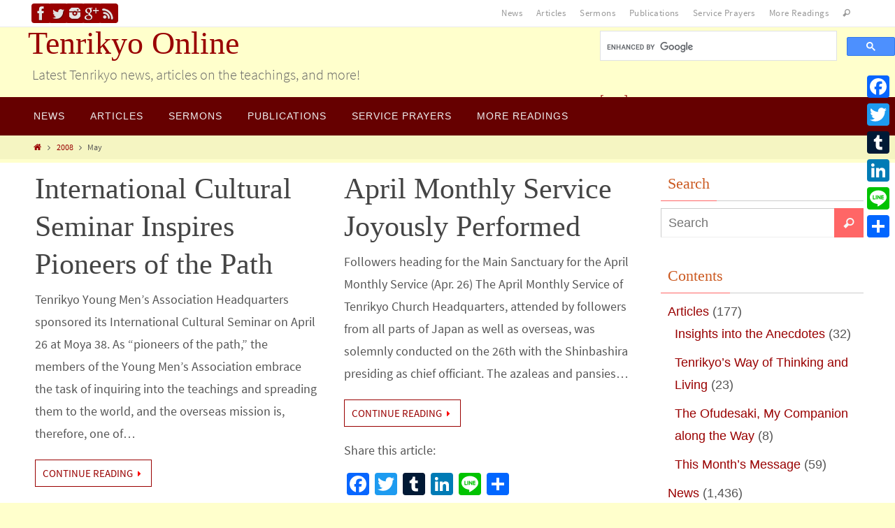

--- FILE ---
content_type: text/html; charset=UTF-8
request_url: https://online.tenrikyo.or.jp/?m=200805
body_size: 77644
content:
<!DOCTYPE html>
<html lang="en-US">
<head>
<meta name="viewport" content="width=device-width, user-scalable=yes, initial-scale=1.0, minimum-scale=1.0, maximum-scale=3.0">
<meta http-equiv="Content-Type" content="text/html; charset=UTF-8" />
<link rel="profile" href="http://gmpg.org/xfn/11" />
<link rel="pingback" href="https://online.tenrikyo.or.jp/xmlrpc.php" />
<title>May 2008 &#8211; Tenrikyo Online</title>
<link rel='dns-prefetch' href='//s.w.org' />
<link rel="alternate" type="application/rss+xml" title="Tenrikyo Online &raquo; Feed" href="https://online.tenrikyo.or.jp/?feed=rss2" />
<link rel="alternate" type="application/rss+xml" title="Tenrikyo Online &raquo; Comments Feed" href="https://online.tenrikyo.or.jp/?feed=comments-rss2" />
		<script type="text/javascript">
			window._wpemojiSettings = {"baseUrl":"https:\/\/s.w.org\/images\/core\/emoji\/2.4\/72x72\/","ext":".png","svgUrl":"https:\/\/s.w.org\/images\/core\/emoji\/2.4\/svg\/","svgExt":".svg","source":{"concatemoji":"https:\/\/online.tenrikyo.or.jp\/wp-includes\/js\/wp-emoji-release.min.js?ver=4.9.6"}};
			!function(a,b,c){function d(a,b){var c=String.fromCharCode;l.clearRect(0,0,k.width,k.height),l.fillText(c.apply(this,a),0,0);var d=k.toDataURL();l.clearRect(0,0,k.width,k.height),l.fillText(c.apply(this,b),0,0);var e=k.toDataURL();return d===e}function e(a){var b;if(!l||!l.fillText)return!1;switch(l.textBaseline="top",l.font="600 32px Arial",a){case"flag":return!(b=d([55356,56826,55356,56819],[55356,56826,8203,55356,56819]))&&(b=d([55356,57332,56128,56423,56128,56418,56128,56421,56128,56430,56128,56423,56128,56447],[55356,57332,8203,56128,56423,8203,56128,56418,8203,56128,56421,8203,56128,56430,8203,56128,56423,8203,56128,56447]),!b);case"emoji":return b=d([55357,56692,8205,9792,65039],[55357,56692,8203,9792,65039]),!b}return!1}function f(a){var c=b.createElement("script");c.src=a,c.defer=c.type="text/javascript",b.getElementsByTagName("head")[0].appendChild(c)}var g,h,i,j,k=b.createElement("canvas"),l=k.getContext&&k.getContext("2d");for(j=Array("flag","emoji"),c.supports={everything:!0,everythingExceptFlag:!0},i=0;i<j.length;i++)c.supports[j[i]]=e(j[i]),c.supports.everything=c.supports.everything&&c.supports[j[i]],"flag"!==j[i]&&(c.supports.everythingExceptFlag=c.supports.everythingExceptFlag&&c.supports[j[i]]);c.supports.everythingExceptFlag=c.supports.everythingExceptFlag&&!c.supports.flag,c.DOMReady=!1,c.readyCallback=function(){c.DOMReady=!0},c.supports.everything||(h=function(){c.readyCallback()},b.addEventListener?(b.addEventListener("DOMContentLoaded",h,!1),a.addEventListener("load",h,!1)):(a.attachEvent("onload",h),b.attachEvent("onreadystatechange",function(){"complete"===b.readyState&&c.readyCallback()})),g=c.source||{},g.concatemoji?f(g.concatemoji):g.wpemoji&&g.twemoji&&(f(g.twemoji),f(g.wpemoji)))}(window,document,window._wpemojiSettings);
		</script>
		<style type="text/css">
img.wp-smiley,
img.emoji {
	display: inline !important;
	border: none !important;
	box-shadow: none !important;
	height: 1em !important;
	width: 1em !important;
	margin: 0 .07em !important;
	vertical-align: -0.1em !important;
	background: none !important;
	padding: 0 !important;
}
</style>
<link rel='stylesheet' id='addtoany-css'  href='https://online.tenrikyo.or.jp/wp-content/plugins/add-to-any/addtoany.min.css?ver=1.14' type='text/css' media='all' />
<style id='addtoany-inline-css' type='text/css'>
@media screen and (max-width:980px){
.a2a_floating_style.a2a_vertical_style{display:none;}
}
</style>
<link rel='stylesheet' id='nirvanas-fonts-css'  href='https://online.tenrikyo.or.jp/wp-content/themes/nirvana/fonts/fontfaces.css?ver=1.4.4' type='text/css' media='all' />
<link rel='stylesheet' id='nirvanas-css'  href='https://online.tenrikyo.or.jp/wp-content/themes/nirvana/style.css?ver=1.4.4' type='text/css' media='all' />
<script type='text/javascript' src='https://online.tenrikyo.or.jp/wp-includes/js/jquery/jquery.js?ver=1.12.4'></script>
<script type='text/javascript' src='https://online.tenrikyo.or.jp/wp-includes/js/jquery/jquery-migrate.min.js?ver=1.4.1'></script>
<script type='text/javascript' src='https://online.tenrikyo.or.jp/wp-content/plugins/add-to-any/addtoany.min.js?ver=1.0'></script>
<link rel='https://api.w.org/' href='https://online.tenrikyo.or.jp/index.php?rest_route=/' />
<link rel="EditURI" type="application/rsd+xml" title="RSD" href="https://online.tenrikyo.or.jp/xmlrpc.php?rsd" />
<link rel="wlwmanifest" type="application/wlwmanifest+xml" href="https://online.tenrikyo.or.jp/wp-includes/wlwmanifest.xml" /> 
<meta name="generator" content="WordPress 4.9.6" />

<script data-cfasync="false">
window.a2a_config=window.a2a_config||{};a2a_config.callbacks=[];a2a_config.overlays=[];a2a_config.templates={};
(function(d,s,a,b){a=d.createElement(s);b=d.getElementsByTagName(s)[0];a.async=1;a.src="https://static.addtoany.com/menu/page.js";b.parentNode.insertBefore(a,b);})(document,"script");
</script>
<style type="text/css">
.qtranxs_flag_en {background-image: url(https://online.tenrikyo.or.jp/wp-content/plugins/qtranslate-x/flags/gb.png); background-repeat: no-repeat;}
</style>
<link hreflang="en" href="https://online.tenrikyo.or.jp/?m=200805&lang=en" rel="alternate" />
<link hreflang="x-default" href="https://online.tenrikyo.or.jp/?m=200805" rel="alternate" />
<meta name="generator" content="qTranslate-X 3.4.6.8" />
<style type="text/css"> #header-container { width: 1200px;} #header-container, #access >.menu, #forbottom, #colophon, #footer-widget-area, #topbar-inner, .ppbox, #pp-afterslider #container, #breadcrumbs-box { max-width: 1200px; } @media (max-width: 800px) { #header-container {position: relative !important;} #branding {height: auto !important;}}#container.one-column { } #container.two-columns-right #secondary { width:300px; float:right; } #container.two-columns-right #content { width:810px; float:left; } /*fallback*/ #container.two-columns-right #content { width:calc(100% - 330px); float:left; } #container.two-columns-left #primary { width:300px; float:left; } #container.two-columns-left #content { width:810px; float:right; } /*fallback*/ #container.two-columns-left #content { width:-moz-calc(100% - 330px); float:right; width:-webkit-calc(100% - 330px); width:calc(100% - 330px); } #container.three-columns-right .sidey { width:150px; float:left; } #container.three-columns-right #primary { margin-left:30px; margin-right:30px; } #container.three-columns-right #content { width:780px; float:left; } /*fallback*/ #container.three-columns-right #content { width:-moz-calc(100% - 360px); float:left; width:-webkit-calc(100% - 360px); width:calc(100% - 360px);} #container.three-columns-left .sidey { width:150px; float:left; } #container.three-columns-left #secondary {margin-left:30px; margin-right:30px; } #container.three-columns-left #content { width:780px; float:right;} /*fallback*/ #container.three-columns-left #content { width:-moz-calc(100% - 360px); float:right; width:-webkit-calc(100% - 360px); width:calc(100% - 360px); } #container.three-columns-sided .sidey { width:150px; float:left; } #container.three-columns-sided #secondary { float:right; } #container.three-columns-sided #content { width:780px; float:right; /*fallback*/ width:-moz-calc(100% - 360px); float:right; width:-webkit-calc(100% - 360px); float:right; width:calc(100% - 360px); float:right; margin: 0 180px 0 -1140px; } body { font-family: "Source Sans Pro"; } #content h1.entry-title a, #content h2.entry-title a, #content h1.entry-title , #content h2.entry-title { font-family: Baskerville, "Times New Roman", Times, serif; } .widget-title, .widget-title a { line-height: normal; font-family: Baskerville, "Times New Roman", Times, serif; } .widget-container, .widget-container a { font-family: Calibri, Arian, sans-serif; } .entry-content h1, .entry-content h2, .entry-content h3, .entry-content h4, .entry-content h5, .entry-content h6, #comments #reply-title, .nivo-caption h2, #front-text1 h1, #front-text2 h1, h3.column-header-image { font-family: Calibri, Arian, sans-serif; } #site-title span a { font-family: Baskerville, "Times New Roman", Times, serif; } #access ul li a, #access ul li a span { font-family: Calibri, Arian, sans-serif; } body { color: #555555; background-color: #ffffcc } a { color: #990000; } a:hover,.entry-meta span a:hover, .comments-link a:hover, body.coldisplay2 #front-columns a:active { color: #ff0000; } a:active {background-color:#ff6666; color:#FFFFFF; } .entry-meta a:hover, .widget-container a:hover, .footer2 a:hover { border-bottom-color: #CCCCCC; } .sticky h2.entry-title a {background-color:#ff0000; color:#FFFFFF;} #header { background-color: #ffffcc; } #site-title span a { color:#990000; } #site-description { color:#666666; } .socials a:hover .socials-hover { background-color: #3366CC; } .socials .socials-hover { background-color: #990000; } /* Main menu top level */ #access a, #nav-toggle span { color: #EEEEEE; } #access, #nav-toggle, #access ul li {background-color: #660000; } #access > .menu > ul > li > a > span { } #access ul li:hover {background-color: #cc0000; color:#FFFFFF; } #access ul > li.current_page_item , #access ul > li.current-menu-item , #access ul > li.current_page_ancestor , #access ul > li.current-menu-ancestor { background-color: #730d0d; } /* Main menu Submenus */ #access ul ul li, #access ul ul { background-color:#cc0000; } #access ul ul li a {color:#FFFFFF} #access ul ul li:hover {background:#da0e0e} #breadcrumbs {background:#f5f5c2} #access ul ul li.current_page_item, #access ul ul li.current-menu-item, #access ul ul li.current_page_ancestor , #access ul ul li.current-menu-ancestor { background-color:#da0e0e; } #topbar { background-color: #FFFFFF; border-bottom-color:#ebebeb; } .menu-header-search .searchform {background: #F7F7F7;} .topmenu ul li a, .search-icon:before { color: #999999; } .topmenu ul li a:hover { color: #FFFFFF; background-color: #ff0000; } .search-icon:hover:before { color: #ff0000; } #main { background-color: #FFFFFF; } #author-info, #entry-author-info, .page-title { border-color: #CCCCCC; } .page-title-text {border-color: #ff6666; } .page-title span {border-color: #ff0000; } #entry-author-info #author-avatar, #author-info #author-avatar { border-color: #EEEEEE; } .avatar-container:before {background-color:#ff6666;} .sidey .widget-container { color: #555555; background-color: ; } .sidey .widget-title { color: #CB5920; background-color: ;border-color:#CCCCCC;} .sidey .widget-container a {color:;} .sidey .widget-container a:hover {color:;} .widget-title span {border-color:#ff6666;} .entry-content h1, .entry-content h2, .entry-content h3, .entry-content h4, .entry-content h5, .entry-content h6 { color: #444444; } .entry-title, .entry-title a { color: #444444; } .entry-title a:hover { color: #000000; } #content span.entry-format { color: #CCCCCC; } #footer { color: #AAAAAA; background-color: #ffffcc; } #footer2 { color: #AAAAAA; background-color: #3A3B3D; } #sfooter-full { background-color: #353638; } .footermenu ul li { border-color: #494a4c; } .footermenu ul li:hover { border-color: #5d5e60; } #footer a { color: ; } #footer a:hover { color: ; } #footer2 a, .footermenu ul li:after { color: ; } #footer2 a:hover { color: ; } #footer .widget-container { color: #555555; background-color: ; } #footer .widget-title { color: #CB5920; background-color: ;border-color:#CCCCCC;} a.continue-reading-link { color:#990000; border-color:#990000; } a.continue-reading-link:hover { background-color:#ff0000 !important; color:#ffffcc !important; } #cryout_ajax_more_trigger {border:1px solid #CCCCCC; } #cryout_ajax_more_trigger:hover {background-color:#F7F7F7;} a.continue-reading-link i.crycon-right-dir {color:#ff0000} a.continue-reading-link:hover i.crycon-right-dir {color:#ffffcc} .page-link a, .page-link > span > em {border-color:#CCCCCC} .columnmore a {background:#ff6666;color:#F7F7F7} .columnmore a:hover {background:#ff0000;} .file, .button, #respond .form-submit input#submit, input[type="submit"], input[type="reset"] { background-color: #FFFFFF; border-color: #CCCCCC; } .button:hover, #respond .form-submit input#submit:hover { background-color: #F7F7F7; } .entry-content tr th, .entry-content thead th { color: #444444; } #content tr th { background-color: #ff0000;color:#FFFFFF; } #content tr.even { background-color: #F7F7F7; } hr { background-color: #CCCCCC; } input[type="text"], input[type="password"], input[type="email"], textarea, select, input[type="color"],input[type="date"],input[type="datetime"],input[type="datetime-local"],input[type="month"],input[type="number"],input[type="range"], input[type="search"],input[type="tel"],input[type="time"],input[type="url"],input[type="week"] { /*background-color: #F7F7F7;*/ border-color: #CCCCCC #EEEEEE #EEEEEE #CCCCCC; color: #555555; } input[type="submit"], input[type="reset"] { color: #555555; } input[type="text"]:hover, input[type="password"]:hover, input[type="email"]:hover, textarea:hover, input[type="color"]:hover, input[type="date"]:hover, input[type="datetime"]:hover, input[type="datetime-local"]:hover, input[type="month"]:hover, input[type="number"]:hover, input[type="range"]:hover, input[type="search"]:hover, input[type="tel"]:hover, input[type="time"]:hover, input[type="url"]:hover, input[type="week"]:hover { background-color: rgba(247,247,247,0.4); } .entry-content code {background-color:#F7F7F7; border-color: rgba(255,0,0,0.1);} .entry-content pre { border-color: #CCCCCC;} abbr, acronym { border-color: #555555; } .comment-meta a { color: #999999; } #respond .form-allowed-tags { color: #999999; } .comment .reply a{ border-color: #EEEEEE; } .comment .reply a:hover {color: #990000; } .entry-meta {border-color:#EEEEEE;} .entry-meta .crycon-metas:before {color:#CB5920;} .entry-meta span a, .comments-link a {color:;} .entry-meta span a:hover, .comments-link a:hover {color:;} .entry-meta span, .entry-utility span, .footer-tags {color:#999999;} .nav-next a:hover, .nav-previous a:hover {background:#990000;color:#FFFFFF;} .pagination { border-color:#ededed;} .pagination a:hover { background: #ff6666;color: #FFFFFF ;} h3#comments-title {border-color:#CCCCCC} h3#comments-title span {background: #ff0000;color: #FFFFFF ;} .comment-details {border-color:#EEEEEE} .searchform input[type="text"] {color:#999999;} .searchform:after {background-color:#ff6666;} .searchform:hover:after {background-color:#ff0000;} .searchsubmit[type="submit"] {color:#F7F7F7} li.menu-main-search .searchform .s {background-color:#ffffcc;} li.menu-main-search .searchsubmit[type="submit"] {color:#999999;} .caption-accented .wp-caption { background-color:rgba(255,0,0,0.8); color:#FFFFFF;} .nirvana-image-one .entry-content img[class*='align'],.nirvana-image-one .entry-summary img[class*='align'], .nirvana-image-two .entry-content img[class*='align'],.nirvana-image-two .entry-summary img[class*='align'] { border-color:#ff0000;} #content p, #content ul, #content ol, #content, .ppbox { text-align:Default ; } #content p, #content ul, #content ol, .widget-container, .widget-container a, table, table td, .ppbox , .navigation, #content dl, #content { font-size:18px;line-height:1.8em; word-spacing:Default; letter-spacing:; } #content h1.entry-title, #content h2.entry-title, .woocommerce-page h1.page-title { font-size:42px ;} .widget-title, .widget-title a { font-size:22px ;} .widget-container, .widget-container a { font-size:18px ;} #content .entry-content h1, #pp-afterslider h1 { font-size: 42px;} #content .entry-content h2, #pp-afterslider h2 { font-size: 36px;} #content .entry-content h3, #pp-afterslider h3 { font-size: 31px;} #content .entry-content h4, #pp-afterslider h4 { font-size: 26px;} #content .entry-content h5, #pp-afterslider h5 { font-size: 21px;} #content .entry-content h6, #pp-afterslider h6 { font-size: 16px;} #site-title span a { font-size:46px ;} #access ul li a { font-size:14px ;} #access ul ul ul a {font-size:12px;} .nocomments, .nocomments2 {display:none;} .comments-link span { display:none;} #header-container > div { margin:0px 0 0 0px;} header.page-header, .archive h1.page-title { display:none; } #content p, #content ul, #content ol, #content dd, #content pre, #content hr { margin-bottom: 1.0em; } article .entry-header .entry-meta {display:none;} #toTop:hover .crycon-back2top:before {color:#ff6666;} #main {margin-top:5px; } #forbottom {padding-left: 0px; padding-right: 0px;} #header-widget-area { width: 33%; } #branding { height:100px; } </style> 
<style type="text/css">/* Nirvana Custom CSS */</style>
<!--[if lt IE 9]>
<script>
document.createElement('header');
document.createElement('nav');
document.createElement('section');
document.createElement('article');
document.createElement('aside');
document.createElement('footer');
</script>
<![endif]-->
		<style type="text/css" id="wp-custom-css">
			/*---------------------------------
アコーディオンボックス
--------------------------------*/
.acbox{
  width: auto;
  font-size:0px; /* ラベルと開く部分を分離する時は数値を入れる */
  margin:0 10px; /* ボックス全体の位置調整 */
}

.acbox label{
  width: auto;
  font-size: 16px; /* ラベルの文字サイズ */
  font-weight: bold;
  text-align: center;
  background: #800000; /* ラベルの背景色 */
  position: relative;
  display: block;
  padding:8px;
  border-radius: 4px; /* ラベルの角の丸み */
  cursor: pointer;
  color: #fff;
}

.acbox label:hover{
  background: #800000; /* ラベルにマウスを乗せた時の背景色 */
}

.acbox input{
  display: none;
}

.acbox label:after{
  color: #fff;
  content:"▼"; /* ラベルのアイコン */
  position: absolute;
  top: 50%;
  right: 15px;
  margin-top: -14px;
}

.acbox input:checked ~ label::after {
  content:"▲"; /* ラベルをクリックした後のアイコン */
}

.acbox div{
  height: 0px;
  overflow: hidden;
  opacity: 0;
  transition: 0.15s; /* 開閉スピードの設定 */
}

.acbox input:checked ~ div{
  height: auto;
  padding: 18px; /* 開いた部分の枠内の余白 */
  border-radius: 0px;
  background: #F3F4F5; /* 開いた部分の背景色 */
  opacity: 1;
}

.acbox input:checked ~ label {
  background: #800000; /* クリック後のラベルの背景色 */
}

.acbox-under{
  font-size: 15px; /* 開いた部分の文字サイズ */
  color: #555555; /* 開いた部分の文字色 */
}

/*---------------------------------
検索結果色を変えて表示
--------------------------------*/
.gs-title b{
	color:red;
	font-weight: 900;
	}

.gs-snippet b{
	color:blue;
	font-weight: 900;
	}		</style>
	<!-- ## NXS/OG ## --><!-- ## NXSOGTAGS ## --><!-- ## NXS/OG ## -->
</head>
<body class="archive date nirvana-image-none caption-simple magazine-layout nirvana-menu-left">


<div id="wrapper" class="hfeed">
<div id="topbar" ><div id="topbar-inner"> <div class="socials" id="sheader">
			<a  target="_blank"  href="https://www.facebook.com/Tenrikyo-Online-153262322054301/"
			class="socialicons social-Facebook" title="Tenrikyo Online on Facebook">
				<img alt="Facebook" src="https://online.tenrikyo.or.jp/wp-content/themes/nirvana/images/socials/Facebook.png" />
			</a>
			<a  target="_blank"  href="https://twitter.com/tenrikyoonline"
			class="socialicons social-Twitter" title="Tenrikyo Online on Twitter">
				<img alt="Twitter" src="https://online.tenrikyo.or.jp/wp-content/themes/nirvana/images/socials/Twitter.png" />
			</a>
			<a  target="_blank"  href="https://www.instagram.com/tenrikyoonline/"
			class="socialicons social-Instagram" title="Tenrikyo Online on Instagram">
				<img alt="Instagram" src="https://online.tenrikyo.or.jp/wp-content/themes/nirvana/images/socials/Instagram.png" />
			</a>
			<a  target="_blank"  href="https://plus.google.com/communities/102782053283166664824"
			class="socialicons social-GooglePlus" title="Tenrikyo Online on Google +">
				<img alt="GooglePlus" src="https://online.tenrikyo.or.jp/wp-content/themes/nirvana/images/socials/GooglePlus.png" />
			</a>
			<a  target="_blank"  href="http://online.tenrikyo.or.jp/?feed=rss2"
			class="socialicons social-RSS" title="RSS">
				<img alt="RSS" src="https://online.tenrikyo.or.jp/wp-content/themes/nirvana/images/socials/RSS.png" />
			</a></div><nav class="topmenu"><ul id="menu-gnavi" class="menu"><li id="menu-item-6689" class="menu-item menu-item-type-taxonomy menu-item-object-category menu-item-6689"><a href="https://online.tenrikyo.or.jp/?cat=1">News</a></li>
<li id="menu-item-6690" class="menu-item menu-item-type-taxonomy menu-item-object-category menu-item-6690"><a href="https://online.tenrikyo.or.jp/?cat=3">Articles</a></li>
<li id="menu-item-6691" class="menu-item menu-item-type-taxonomy menu-item-object-category menu-item-6691"><a href="https://online.tenrikyo.or.jp/?cat=7">Sermons</a></li>
<li id="menu-item-6692" class="menu-item menu-item-type-taxonomy menu-item-object-category menu-item-6692"><a href="https://online.tenrikyo.or.jp/?cat=6">Publications</a></li>
<li id="menu-item-6696" class="menu-item menu-item-type-taxonomy menu-item-object-category menu-item-6696"><a href="https://online.tenrikyo.or.jp/?cat=5">Service Prayers</a></li>
<li id="menu-item-6693" class="menu-item menu-item-type-custom menu-item-object-custom menu-item-6693"><a href="http://www.tenrikyo.or.jp/en/newsletter/">More Readings</a></li>
<li class='menu-header-search'>
							<i class='search-icon'></i> 
<form role="search" method="get" class="searchform" action="https://online.tenrikyo.or.jp/">
	<label>
		<span class="screen-reader-text">Search for:</span>
		<input type="search" class="s" placeholder="Search" value="" name="s" />
	</label>
	<button type="submit" class="searchsubmit"><span class="screen-reader-text">Search</span><i class="crycon-search"></i></button>
</form>
</li></ul></nav> </div></div>

<div id="header-full">
	<header id="header">
		<div id="masthead">
					<div id="branding" role="banner" >
				<div id="header-container"><div class="site-identity"><div id="site-title"><span> <a href="https://online.tenrikyo.or.jp/" title="Tenrikyo Online" rel="home">Tenrikyo Online</a> </span></div><div id="site-description" >Latest Tenrikyo news, articles on the teachings, and more!</div></div></div>						<div id="header-widget-area">
			<ul class="yoyo">
				<li id="text-4" class="widget-container widget_text">			<div class="textwidget"><p><script async src="https://cse.google.com/cse.js?cx=010053233958834602698:j3gdl1lgqfx"></script></p>
<div class="gcse-searchbox-only"></div>
</div>
		</li><style type="text/css">
.qtranxs_widget ul { margin: 0; }
.qtranxs_widget ul li
{
display: inline; /* horizontal list, use "list-item" or other appropriate value for vertical list */
list-style-type: none; /* use "initial" or other to enable bullets */
margin: 0 5px 0 0; /* adjust spacing between items */
opacity: 0.5;
-o-transition: 1s ease opacity;
-moz-transition: 1s ease opacity;
-webkit-transition: 1s ease opacity;
transition: 1s ease opacity;
}
/* .qtranxs_widget ul li span { margin: 0 5px 0 0; } */ /* other way to control spacing */
.qtranxs_widget ul li.active { opacity: 0.8; }
.qtranxs_widget ul li:hover { opacity: 1; }
.qtranxs_widget img { box-shadow: none; vertical-align: middle; display: initial; }
.qtranxs_flag { height:12px; width:18px; display:block; }
.qtranxs_flag_and_text { padding-left:20px; }
.qtranxs_flag span { display:none; }
</style>
<li id="qtranslate-3" class="widget-container qtranxs_widget">
<ul class="language-chooser language-chooser-custom qtranxs_language_chooser" id="qtranslate-3-chooser">
<li class="language-chooser-item language-chooser-item-en active"><a href="https://online.tenrikyo.or.jp/?m=200805&lang=en" title="English (en)">[ en ]</a></li>
</ul><div class="qtranxs_widget_end"></div>
</li>			</ul>
		</div>
					<div style="clear:both;"></div>
			</div><!-- #branding -->
			<a id="nav-toggle"><span>&nbsp;</span></a>
			<nav id="access" role="navigation">
					<div class="skip-link screen-reader-text"><a href="#content" title="Skip to content">Skip to content</a></div>
	<div class="menu"><ul id="prime_nav" class="menu"><li class="menu-item menu-item-type-taxonomy menu-item-object-category menu-item-6689"><a href="https://online.tenrikyo.or.jp/?cat=1"><span>News</span></a></li>
<li class="menu-item menu-item-type-taxonomy menu-item-object-category menu-item-6690"><a href="https://online.tenrikyo.or.jp/?cat=3"><span>Articles</span></a></li>
<li class="menu-item menu-item-type-taxonomy menu-item-object-category menu-item-6691"><a href="https://online.tenrikyo.or.jp/?cat=7"><span>Sermons</span></a></li>
<li class="menu-item menu-item-type-taxonomy menu-item-object-category menu-item-6692"><a href="https://online.tenrikyo.or.jp/?cat=6"><span>Publications</span></a></li>
<li class="menu-item menu-item-type-taxonomy menu-item-object-category menu-item-6696"><a href="https://online.tenrikyo.or.jp/?cat=5"><span>Service Prayers</span></a></li>
<li class="menu-item menu-item-type-custom menu-item-object-custom menu-item-6693"><a href="http://www.tenrikyo.or.jp/en/newsletter/"><span>More Readings</span></a></li>
</ul></div>			</nav><!-- #access -->
			
			
		</div><!-- #masthead -->
	</header><!-- #header -->
</div><!-- #header-full -->

<div style="clear:both;height:0;"> </div>
<div id="breadcrumbs"><div id="breadcrumbs-box"><a href="https://online.tenrikyo.or.jp"><i class="crycon-homebread"></i><span class="screen-reader-text">Home</span></a><i class="crycon-angle-right"></i> <a href="https://online.tenrikyo.or.jp/?m=2008">2008</a> <i class="crycon-angle-right"></i> <span class="current">May</span></div></div><div id="main">
		<div id="toTop"><i class="crycon-back2top"></i> </div>	<div  id="forbottom" >
		
		<div style="clear:both;"> </div>
		<section id="container" class="two-columns-right">
			<div id="content" role="main">
						
			
				<header class="page-header">
					<h1 class="page-title"><div class="page-title-text">Month: May 2008<div></h1>									</header>

								
					
	<article id="post-5775" class="post-5775 post type-post status-publish format-standard hentry category-news tag-tyma">
				
		<header class="entry-header">			
			<h2 class="entry-title">
				<a href="https://online.tenrikyo.or.jp/?p=5775" title="Permalink to International Cultural Seminar Inspires Pioneers of the Path" rel="bookmark">International Cultural Seminar Inspires Pioneers of the Path</a>
			</h2>
						<div class="entry-meta">
							</div><!-- .entry-meta -->	
		</header><!-- .entry-header -->
		
						
												<div class="entry-summary">
												<p>Tenrikyo Young Men&#8217;s Association Headquarters sponsored its International Cultural Seminar on April 26 at Moya 38. As &#8220;pioneers of the path,&#8221; the members of the Young Men&#8217;s Association embrace the task of inquiring into the teachings and spreading them to the world, and the overseas mission is, therefore, one of…</p>
<p> <a class="continue-reading-link" href="https://online.tenrikyo.or.jp/?p=5775"><span>Continue reading</span><i class="crycon-right-dir"></i></a></p>
<div class="addtoany_share_save_container addtoany_content addtoany_content_bottom"><div class="addtoany_header">Share this article:</div><div class="a2a_kit a2a_kit_size_32 addtoany_list" data-a2a-url="https://online.tenrikyo.or.jp/?p=5775" data-a2a-title="International Cultural Seminar Inspires Pioneers of the Path"><a class="a2a_button_facebook" href="https://www.addtoany.com/add_to/facebook?linkurl=https%3A%2F%2Fonline.tenrikyo.or.jp%2F%3Fp%3D5775&amp;linkname=International%20Cultural%20Seminar%20Inspires%20Pioneers%20of%20the%20Path" title="Facebook" rel="nofollow noopener" target="_blank"></a><a class="a2a_button_twitter" href="https://www.addtoany.com/add_to/twitter?linkurl=https%3A%2F%2Fonline.tenrikyo.or.jp%2F%3Fp%3D5775&amp;linkname=International%20Cultural%20Seminar%20Inspires%20Pioneers%20of%20the%20Path" title="Twitter" rel="nofollow noopener" target="_blank"></a><a class="a2a_button_tumblr" href="https://www.addtoany.com/add_to/tumblr?linkurl=https%3A%2F%2Fonline.tenrikyo.or.jp%2F%3Fp%3D5775&amp;linkname=International%20Cultural%20Seminar%20Inspires%20Pioneers%20of%20the%20Path" title="Tumblr" rel="nofollow noopener" target="_blank"></a><a class="a2a_button_linkedin" href="https://www.addtoany.com/add_to/linkedin?linkurl=https%3A%2F%2Fonline.tenrikyo.or.jp%2F%3Fp%3D5775&amp;linkname=International%20Cultural%20Seminar%20Inspires%20Pioneers%20of%20the%20Path" title="LinkedIn" rel="nofollow noopener" target="_blank"></a><a class="a2a_button_line" href="https://www.addtoany.com/add_to/line?linkurl=https%3A%2F%2Fonline.tenrikyo.or.jp%2F%3Fp%3D5775&amp;linkname=International%20Cultural%20Seminar%20Inspires%20Pioneers%20of%20the%20Path" title="Line" rel="nofollow noopener" target="_blank"></a><a class="a2a_dd addtoany_share_save addtoany_share" href="https://www.addtoany.com/share"></a></div></div>						</div><!-- .entry-summary -->
									
		
		<footer class="entry-meta">
			<span>
						<i class="crycon-time crycon-metas" title="Date"></i>
						<time class="onDate date published" datetime="2008-05-26T09:30:47+00:00">
							<a href="https://online.tenrikyo.or.jp/?p=5775" rel="bookmark">Monday May 26th, 2008</a>
						</time>
					</span><time class="updated"  datetime="2017-12-11T06:57:42+00:00">Monday December 11th, 2017</time>		</footer>
	</article><!-- #post-5775 -->
	
	

				
					
	<article id="post-5771" class="post-5771 post type-post status-publish format-standard hentry category-news tag-ms tag-church-headquarters">
				
		<header class="entry-header">			
			<h2 class="entry-title">
				<a href="https://online.tenrikyo.or.jp/?p=5771" title="Permalink to April Monthly Service Joyously Performed" rel="bookmark">April Monthly Service Joyously Performed</a>
			</h2>
						<div class="entry-meta">
							</div><!-- .entry-meta -->	
		</header><!-- .entry-header -->
		
						
												<div class="entry-summary">
												<p>Followers heading for the Main Sanctuary for the April Monthly Service (Apr. 26) The April Monthly Service of Tenrikyo Church Headquarters, attended by followers from all parts of Japan as well as overseas, was solemnly conducted on the 26th with the Shinbashira presiding as chief officiant. The azaleas and pansies…</p>
<p> <a class="continue-reading-link" href="https://online.tenrikyo.or.jp/?p=5771"><span>Continue reading</span><i class="crycon-right-dir"></i></a></p>
<div class="addtoany_share_save_container addtoany_content addtoany_content_bottom"><div class="addtoany_header">Share this article:</div><div class="a2a_kit a2a_kit_size_32 addtoany_list" data-a2a-url="https://online.tenrikyo.or.jp/?p=5771" data-a2a-title="April Monthly Service Joyously Performed"><a class="a2a_button_facebook" href="https://www.addtoany.com/add_to/facebook?linkurl=https%3A%2F%2Fonline.tenrikyo.or.jp%2F%3Fp%3D5771&amp;linkname=April%20Monthly%20Service%20Joyously%20Performed" title="Facebook" rel="nofollow noopener" target="_blank"></a><a class="a2a_button_twitter" href="https://www.addtoany.com/add_to/twitter?linkurl=https%3A%2F%2Fonline.tenrikyo.or.jp%2F%3Fp%3D5771&amp;linkname=April%20Monthly%20Service%20Joyously%20Performed" title="Twitter" rel="nofollow noopener" target="_blank"></a><a class="a2a_button_tumblr" href="https://www.addtoany.com/add_to/tumblr?linkurl=https%3A%2F%2Fonline.tenrikyo.or.jp%2F%3Fp%3D5771&amp;linkname=April%20Monthly%20Service%20Joyously%20Performed" title="Tumblr" rel="nofollow noopener" target="_blank"></a><a class="a2a_button_linkedin" href="https://www.addtoany.com/add_to/linkedin?linkurl=https%3A%2F%2Fonline.tenrikyo.or.jp%2F%3Fp%3D5771&amp;linkname=April%20Monthly%20Service%20Joyously%20Performed" title="LinkedIn" rel="nofollow noopener" target="_blank"></a><a class="a2a_button_line" href="https://www.addtoany.com/add_to/line?linkurl=https%3A%2F%2Fonline.tenrikyo.or.jp%2F%3Fp%3D5771&amp;linkname=April%20Monthly%20Service%20Joyously%20Performed" title="Line" rel="nofollow noopener" target="_blank"></a><a class="a2a_dd addtoany_share_save addtoany_share" href="https://www.addtoany.com/share"></a></div></div>						</div><!-- .entry-summary -->
									
		
		<footer class="entry-meta">
			<span>
						<i class="crycon-time crycon-metas" title="Date"></i>
						<time class="onDate date published" datetime="2008-05-26T09:15:55+00:00">
							<a href="https://online.tenrikyo.or.jp/?p=5771" rel="bookmark">Monday May 26th, 2008</a>
						</time>
					</span><time class="updated"  datetime="2017-12-11T06:46:11+00:00">Monday December 11th, 2017</time>		</footer>
	</article><!-- #post-5771 -->
	
	

				
					
	<article id="post-5773" class="post-5773 post type-post status-publish format-standard hentry category-news tag-twa">
				
		<header class="entry-header">			
			<h2 class="entry-title">
				<a href="https://online.tenrikyo.or.jp/?p=5773" title="Permalink to TENRIKYO WOMEN&#8217;S ASSOCIATION CONVENTION: 46,000 Members Pledge to Exert Their Utmost Toward the Association&#8217;s 100th Anniversary" rel="bookmark">TENRIKYO WOMEN&#8217;S ASSOCIATION CONVENTION: 46,000 Members Pledge to Exert Their Utmost Toward the Association&#8217;s 100th Anniversary</a>
			</h2>
						<div class="entry-meta">
							</div><!-- .entry-meta -->	
		</header><!-- .entry-header -->
		
						
												<div class="entry-summary">
												<p>The 90th convention of Tenrikyo Women&#8217;s Association being held in the Inner Courtyard with a turnout of 46,000 members (Apr. 19) In a sign of rising enthusiasm in the Women&#8217;s Association for its 100th anniversary, which is just two years away, as many as 46,000 members (according to the association),…</p>
<p> <a class="continue-reading-link" href="https://online.tenrikyo.or.jp/?p=5773"><span>Continue reading</span><i class="crycon-right-dir"></i></a></p>
<div class="addtoany_share_save_container addtoany_content addtoany_content_bottom"><div class="addtoany_header">Share this article:</div><div class="a2a_kit a2a_kit_size_32 addtoany_list" data-a2a-url="https://online.tenrikyo.or.jp/?p=5773" data-a2a-title="TENRIKYO WOMEN’S ASSOCIATION CONVENTION: 46,000 Members Pledge to Exert Their Utmost Toward the Association’s 100th Anniversary"><a class="a2a_button_facebook" href="https://www.addtoany.com/add_to/facebook?linkurl=https%3A%2F%2Fonline.tenrikyo.or.jp%2F%3Fp%3D5773&amp;linkname=TENRIKYO%20WOMEN%E2%80%99S%20ASSOCIATION%20CONVENTION%3A%2046%2C000%20Members%20Pledge%20to%20Exert%20Their%20Utmost%20Toward%20the%20Association%E2%80%99s%20100th%20Anniversary" title="Facebook" rel="nofollow noopener" target="_blank"></a><a class="a2a_button_twitter" href="https://www.addtoany.com/add_to/twitter?linkurl=https%3A%2F%2Fonline.tenrikyo.or.jp%2F%3Fp%3D5773&amp;linkname=TENRIKYO%20WOMEN%E2%80%99S%20ASSOCIATION%20CONVENTION%3A%2046%2C000%20Members%20Pledge%20to%20Exert%20Their%20Utmost%20Toward%20the%20Association%E2%80%99s%20100th%20Anniversary" title="Twitter" rel="nofollow noopener" target="_blank"></a><a class="a2a_button_tumblr" href="https://www.addtoany.com/add_to/tumblr?linkurl=https%3A%2F%2Fonline.tenrikyo.or.jp%2F%3Fp%3D5773&amp;linkname=TENRIKYO%20WOMEN%E2%80%99S%20ASSOCIATION%20CONVENTION%3A%2046%2C000%20Members%20Pledge%20to%20Exert%20Their%20Utmost%20Toward%20the%20Association%E2%80%99s%20100th%20Anniversary" title="Tumblr" rel="nofollow noopener" target="_blank"></a><a class="a2a_button_linkedin" href="https://www.addtoany.com/add_to/linkedin?linkurl=https%3A%2F%2Fonline.tenrikyo.or.jp%2F%3Fp%3D5773&amp;linkname=TENRIKYO%20WOMEN%E2%80%99S%20ASSOCIATION%20CONVENTION%3A%2046%2C000%20Members%20Pledge%20to%20Exert%20Their%20Utmost%20Toward%20the%20Association%E2%80%99s%20100th%20Anniversary" title="LinkedIn" rel="nofollow noopener" target="_blank"></a><a class="a2a_button_line" href="https://www.addtoany.com/add_to/line?linkurl=https%3A%2F%2Fonline.tenrikyo.or.jp%2F%3Fp%3D5773&amp;linkname=TENRIKYO%20WOMEN%E2%80%99S%20ASSOCIATION%20CONVENTION%3A%2046%2C000%20Members%20Pledge%20to%20Exert%20Their%20Utmost%20Toward%20the%20Association%E2%80%99s%20100th%20Anniversary" title="Line" rel="nofollow noopener" target="_blank"></a><a class="a2a_dd addtoany_share_save addtoany_share" href="https://www.addtoany.com/share"></a></div></div>						</div><!-- .entry-summary -->
									
		
		<footer class="entry-meta">
			<span>
						<i class="crycon-time crycon-metas" title="Date"></i>
						<time class="onDate date published" datetime="2008-05-26T09:15:18+00:00">
							<a href="https://online.tenrikyo.or.jp/?p=5773" rel="bookmark">Monday May 26th, 2008</a>
						</time>
					</span><time class="updated"  datetime="2017-12-11T06:47:53+00:00">Monday December 11th, 2017</time>		</footer>
	</article><!-- #post-5773 -->
	
	

				
					
	<article id="post-5769" class="post-5769 post type-post status-publish format-standard hentry category-news">
				
		<header class="entry-header">			
			<h2 class="entry-title">
				<a href="https://online.tenrikyo.or.jp/?p=5769" title="Permalink to International Network for Mutual Help" rel="bookmark">International Network for Mutual Help</a>
			</h2>
						<div class="entry-meta">
							</div><!-- .entry-meta -->	
		</header><!-- .entry-header -->
		
						
												<div class="entry-summary">
												<p>Overseas Department Holds Annual Charity Bazaar On April 13, the 12th charity bazaar was held at the Overseas Department under the sponsorship of its International Network for Mutual Help, which collects and provides information on international aid activities in cooperation with the department&#8217;s overseas mission facilities and other followers&#8217; groups…</p>
<p> <a class="continue-reading-link" href="https://online.tenrikyo.or.jp/?p=5769"><span>Continue reading</span><i class="crycon-right-dir"></i></a></p>
<div class="addtoany_share_save_container addtoany_content addtoany_content_bottom"><div class="addtoany_header">Share this article:</div><div class="a2a_kit a2a_kit_size_32 addtoany_list" data-a2a-url="https://online.tenrikyo.or.jp/?p=5769" data-a2a-title="International Network for Mutual Help"><a class="a2a_button_facebook" href="https://www.addtoany.com/add_to/facebook?linkurl=https%3A%2F%2Fonline.tenrikyo.or.jp%2F%3Fp%3D5769&amp;linkname=International%20Network%20for%20Mutual%20Help" title="Facebook" rel="nofollow noopener" target="_blank"></a><a class="a2a_button_twitter" href="https://www.addtoany.com/add_to/twitter?linkurl=https%3A%2F%2Fonline.tenrikyo.or.jp%2F%3Fp%3D5769&amp;linkname=International%20Network%20for%20Mutual%20Help" title="Twitter" rel="nofollow noopener" target="_blank"></a><a class="a2a_button_tumblr" href="https://www.addtoany.com/add_to/tumblr?linkurl=https%3A%2F%2Fonline.tenrikyo.or.jp%2F%3Fp%3D5769&amp;linkname=International%20Network%20for%20Mutual%20Help" title="Tumblr" rel="nofollow noopener" target="_blank"></a><a class="a2a_button_linkedin" href="https://www.addtoany.com/add_to/linkedin?linkurl=https%3A%2F%2Fonline.tenrikyo.or.jp%2F%3Fp%3D5769&amp;linkname=International%20Network%20for%20Mutual%20Help" title="LinkedIn" rel="nofollow noopener" target="_blank"></a><a class="a2a_button_line" href="https://www.addtoany.com/add_to/line?linkurl=https%3A%2F%2Fonline.tenrikyo.or.jp%2F%3Fp%3D5769&amp;linkname=International%20Network%20for%20Mutual%20Help" title="Line" rel="nofollow noopener" target="_blank"></a><a class="a2a_dd addtoany_share_save addtoany_share" href="https://www.addtoany.com/share"></a></div></div>						</div><!-- .entry-summary -->
									
		
		<footer class="entry-meta">
			<span>
						<i class="crycon-time crycon-metas" title="Date"></i>
						<time class="onDate date published" datetime="2008-05-26T09:05:44+00:00">
							<a href="https://online.tenrikyo.or.jp/?p=5769" rel="bookmark">Monday May 26th, 2008</a>
						</time>
					</span><time class="updated"  datetime="2017-12-11T06:43:49+00:00">Monday December 11th, 2017</time>		</footer>
	</article><!-- #post-5769 -->
	
	

				
					
	<article id="post-5766" class="post-5766 post type-post status-publish format-standard hentry category-news tag-hinokishin-day">
				
		<header class="entry-header">			
			<h2 class="entry-title">
				<a href="https://online.tenrikyo.or.jp/?p=5766" title="Permalink to Tenrikyo Hinokishin Day Observed" rel="bookmark">Tenrikyo Hinokishin Day Observed</a>
			</h2>
						<div class="entry-meta">
							</div><!-- .entry-meta -->	
		</header><!-- .entry-header -->
		
						
												<div class="entry-summary">
												<p>This year&#8217;s Tenrikyo Hinokishin Day was observed on April 29 at over 1,500 locations in Japan under the slogan &#8220;Let&#8217;s unite our joyous and spirited minds as one.&#8221; Hinokishin Day is intended to help followers living in the same community savor the joy of being kept alive by performing hinokishin…</p>
<p> <a class="continue-reading-link" href="https://online.tenrikyo.or.jp/?p=5766"><span>Continue reading</span><i class="crycon-right-dir"></i></a></p>
<div class="addtoany_share_save_container addtoany_content addtoany_content_bottom"><div class="addtoany_header">Share this article:</div><div class="a2a_kit a2a_kit_size_32 addtoany_list" data-a2a-url="https://online.tenrikyo.or.jp/?p=5766" data-a2a-title="Tenrikyo Hinokishin Day Observed"><a class="a2a_button_facebook" href="https://www.addtoany.com/add_to/facebook?linkurl=https%3A%2F%2Fonline.tenrikyo.or.jp%2F%3Fp%3D5766&amp;linkname=Tenrikyo%20Hinokishin%20Day%20Observed" title="Facebook" rel="nofollow noopener" target="_blank"></a><a class="a2a_button_twitter" href="https://www.addtoany.com/add_to/twitter?linkurl=https%3A%2F%2Fonline.tenrikyo.or.jp%2F%3Fp%3D5766&amp;linkname=Tenrikyo%20Hinokishin%20Day%20Observed" title="Twitter" rel="nofollow noopener" target="_blank"></a><a class="a2a_button_tumblr" href="https://www.addtoany.com/add_to/tumblr?linkurl=https%3A%2F%2Fonline.tenrikyo.or.jp%2F%3Fp%3D5766&amp;linkname=Tenrikyo%20Hinokishin%20Day%20Observed" title="Tumblr" rel="nofollow noopener" target="_blank"></a><a class="a2a_button_linkedin" href="https://www.addtoany.com/add_to/linkedin?linkurl=https%3A%2F%2Fonline.tenrikyo.or.jp%2F%3Fp%3D5766&amp;linkname=Tenrikyo%20Hinokishin%20Day%20Observed" title="LinkedIn" rel="nofollow noopener" target="_blank"></a><a class="a2a_button_line" href="https://www.addtoany.com/add_to/line?linkurl=https%3A%2F%2Fonline.tenrikyo.or.jp%2F%3Fp%3D5766&amp;linkname=Tenrikyo%20Hinokishin%20Day%20Observed" title="Line" rel="nofollow noopener" target="_blank"></a><a class="a2a_dd addtoany_share_save addtoany_share" href="https://www.addtoany.com/share"></a></div></div>						</div><!-- .entry-summary -->
									
		
		<footer class="entry-meta">
			<span>
						<i class="crycon-time crycon-metas" title="Date"></i>
						<time class="onDate date published" datetime="2008-05-26T09:00:48+00:00">
							<a href="https://online.tenrikyo.or.jp/?p=5766" rel="bookmark">Monday May 26th, 2008</a>
						</time>
					</span><time class="updated"  datetime="2017-12-11T06:40:52+00:00">Monday December 11th, 2017</time>		</footer>
	</article><!-- #post-5766 -->
	
	

				
				
						
						</div><!-- #content -->
				<div id="secondary" class="widget-area sidey" role="complementary">
		
			<ul class="xoxo">
								<li id="search-3" class="widget-container widget_search"><h3 class="widget-title"><span>Search</span></h3>
<form role="search" method="get" class="searchform" action="https://online.tenrikyo.or.jp/">
	<label>
		<span class="screen-reader-text">Search for:</span>
		<input type="search" class="s" placeholder="Search" value="" name="s" />
	</label>
	<button type="submit" class="searchsubmit"><span class="screen-reader-text">Search</span><i class="crycon-search"></i></button>
</form>
</li><li id="categories-3" class="widget-container widget_categories"><h3 class="widget-title"><span>Contents</span></h3>		<ul>
	<li class="cat-item cat-item-3"><a href="https://online.tenrikyo.or.jp/?cat=3" title="Articles and exerpts from a variety of books, on the teachings of Tenrikyo">Articles</a> (177)
<ul class='children'>
	<li class="cat-item cat-item-188"><a href="https://online.tenrikyo.or.jp/?cat=188" >Insights into the Anecdotes</a> (32)
</li>
	<li class="cat-item cat-item-187"><a href="https://online.tenrikyo.or.jp/?cat=187" >Tenrikyo’s Way of Thinking and Living</a> (23)
</li>
	<li class="cat-item cat-item-4"><a href="https://online.tenrikyo.or.jp/?cat=4" title="This is a translation of a series of an article, written by different head minister, for the &quot;Tenri Jiho&quot; newspaper’s column entitled “The Ofudesaki, My Companion along the Way.”">The Ofudesaki, My Companion along the Way</a> (8)
</li>
	<li class="cat-item cat-item-186"><a href="https://online.tenrikyo.or.jp/?cat=186" >This Month’s Message</a> (59)
</li>
</ul>
</li>
	<li class="cat-item cat-item-1"><a href="https://online.tenrikyo.or.jp/?cat=1" title="Latest News Articles">News</a> (1,436)
<ul class='children'>
	<li class="cat-item cat-item-199"><a href="https://online.tenrikyo.or.jp/?cat=199" >Featured</a> (120)
</li>
</ul>
</li>
	<li class="cat-item cat-item-6"><a href="https://online.tenrikyo.or.jp/?cat=6" title="Some of the publications of the Translation Section, Overseas Department">Publications</a> (27)
</li>
	<li class="cat-item cat-item-7"><a href="https://online.tenrikyo.or.jp/?cat=7" title="Some sermons delivered at the Church Headquarters">Sermons</a> (39)
</li>
	<li class="cat-item cat-item-206"><a href="https://online.tenrikyo.or.jp/?cat=206" >Terminology</a> (10)
<ul class='children'>
	<li class="cat-item cat-item-207"><a href="https://online.tenrikyo.or.jp/?cat=207" >—A</a> (10)
</li>
</ul>
</li>
		</ul>
</li><li id="linkcat-58" class="widget-container widget_links"><h3 class="widget-title"><span>More Readings</span></h3>
	<ul class='xoxo blogroll'>
<li><a href="http://www.tenrikyo.or.jp/en/newsletter/" title="More readings on the teachings available here!" target="_blank">More Sermons, Terminology, Essays, etc.</a></li>

	</ul>
</li>
		<li id="recent-posts-3" class="widget-container widget_recent_entries">		<h3 class="widget-title"><span>Recent Posts</span></h3>		<ul>
											<li>
					<a href="https://online.tenrikyo.or.jp/?p=10125">December 2025 Monthly Service</a>
									</li>
											<li>
					<a href="https://online.tenrikyo.or.jp/?p=10116">Season’s Greetings from the Shinbashira</a>
									</li>
											<li>
					<a href="https://online.tenrikyo.or.jp/?p=10113">Guide for Returning to Jiba</a>
									</li>
											<li>
					<a href="https://online.tenrikyo.or.jp/?p=10102">November 2025 Monthly Service</a>
									</li>
											<li>
					<a href="https://online.tenrikyo.or.jp/?p=10096">The 2025 English Translation Conference Held in America</a>
									</li>
					</ul>
		</li><li id="archives-3" class="widget-container widget_archive"><h3 class="widget-title"><span>Archives</span></h3>		<ul>
			<li><a href='https://online.tenrikyo.or.jp/?m=202601'>January 2026</a>&nbsp;(2)</li>
	<li><a href='https://online.tenrikyo.or.jp/?m=202512'>December 2025</a>&nbsp;(11)</li>
	<li><a href='https://online.tenrikyo.or.jp/?m=202510'>October 2025</a>&nbsp;(1)</li>
	<li><a href='https://online.tenrikyo.or.jp/?m=202508'>August 2025</a>&nbsp;(7)</li>
	<li><a href='https://online.tenrikyo.or.jp/?m=202507'>July 2025</a>&nbsp;(1)</li>
	<li><a href='https://online.tenrikyo.or.jp/?m=202505'>May 2025</a>&nbsp;(4)</li>
	<li><a href='https://online.tenrikyo.or.jp/?m=202504'>April 2025</a>&nbsp;(7)</li>
	<li><a href='https://online.tenrikyo.or.jp/?m=202503'>March 2025</a>&nbsp;(1)</li>
	<li><a href='https://online.tenrikyo.or.jp/?m=202502'>February 2025</a>&nbsp;(9)</li>
	<li><a href='https://online.tenrikyo.or.jp/?m=202501'>January 2025</a>&nbsp;(2)</li>
	<li><a href='https://online.tenrikyo.or.jp/?m=202412'>December 2024</a>&nbsp;(2)</li>
	<li><a href='https://online.tenrikyo.or.jp/?m=202411'>November 2024</a>&nbsp;(8)</li>
	<li><a href='https://online.tenrikyo.or.jp/?m=202410'>October 2024</a>&nbsp;(1)</li>
	<li><a href='https://online.tenrikyo.or.jp/?m=202409'>September 2024</a>&nbsp;(1)</li>
	<li><a href='https://online.tenrikyo.or.jp/?m=202408'>August 2024</a>&nbsp;(7)</li>
	<li><a href='https://online.tenrikyo.or.jp/?m=202407'>July 2024</a>&nbsp;(1)</li>
	<li><a href='https://online.tenrikyo.or.jp/?m=202406'>June 2024</a>&nbsp;(5)</li>
	<li><a href='https://online.tenrikyo.or.jp/?m=202405'>May 2024</a>&nbsp;(4)</li>
	<li><a href='https://online.tenrikyo.or.jp/?m=202404'>April 2024</a>&nbsp;(2)</li>
	<li><a href='https://online.tenrikyo.or.jp/?m=202403'>March 2024</a>&nbsp;(4)</li>
	<li><a href='https://online.tenrikyo.or.jp/?m=202402'>February 2024</a>&nbsp;(7)</li>
	<li><a href='https://online.tenrikyo.or.jp/?m=202401'>January 2024</a>&nbsp;(3)</li>
	<li><a href='https://online.tenrikyo.or.jp/?m=202312'>December 2023</a>&nbsp;(10)</li>
	<li><a href='https://online.tenrikyo.or.jp/?m=202311'>November 2023</a>&nbsp;(1)</li>
	<li><a href='https://online.tenrikyo.or.jp/?m=202310'>October 2023</a>&nbsp;(1)</li>
	<li><a href='https://online.tenrikyo.or.jp/?m=202309'>September 2023</a>&nbsp;(3)</li>
	<li><a href='https://online.tenrikyo.or.jp/?m=202308'>August 2023</a>&nbsp;(5)</li>
	<li><a href='https://online.tenrikyo.or.jp/?m=202307'>July 2023</a>&nbsp;(3)</li>
	<li><a href='https://online.tenrikyo.or.jp/?m=202306'>June 2023</a>&nbsp;(4)</li>
	<li><a href='https://online.tenrikyo.or.jp/?m=202305'>May 2023</a>&nbsp;(6)</li>
	<li><a href='https://online.tenrikyo.or.jp/?m=202304'>April 2023</a>&nbsp;(3)</li>
	<li><a href='https://online.tenrikyo.or.jp/?m=202303'>March 2023</a>&nbsp;(2)</li>
	<li><a href='https://online.tenrikyo.or.jp/?m=202302'>February 2023</a>&nbsp;(6)</li>
	<li><a href='https://online.tenrikyo.or.jp/?m=202301'>January 2023</a>&nbsp;(4)</li>
	<li><a href='https://online.tenrikyo.or.jp/?m=202212'>December 2022</a>&nbsp;(5)</li>
	<li><a href='https://online.tenrikyo.or.jp/?m=202211'>November 2022</a>&nbsp;(9)</li>
	<li><a href='https://online.tenrikyo.or.jp/?m=202210'>October 2022</a>&nbsp;(3)</li>
	<li><a href='https://online.tenrikyo.or.jp/?m=202209'>September 2022</a>&nbsp;(2)</li>
	<li><a href='https://online.tenrikyo.or.jp/?m=202208'>August 2022</a>&nbsp;(7)</li>
	<li><a href='https://online.tenrikyo.or.jp/?m=202207'>July 2022</a>&nbsp;(4)</li>
	<li><a href='https://online.tenrikyo.or.jp/?m=202206'>June 2022</a>&nbsp;(1)</li>
	<li><a href='https://online.tenrikyo.or.jp/?m=202205'>May 2022</a>&nbsp;(6)</li>
	<li><a href='https://online.tenrikyo.or.jp/?m=202204'>April 2022</a>&nbsp;(4)</li>
	<li><a href='https://online.tenrikyo.or.jp/?m=202203'>March 2022</a>&nbsp;(1)</li>
	<li><a href='https://online.tenrikyo.or.jp/?m=202202'>February 2022</a>&nbsp;(6)</li>
	<li><a href='https://online.tenrikyo.or.jp/?m=202201'>January 2022</a>&nbsp;(3)</li>
	<li><a href='https://online.tenrikyo.or.jp/?m=202112'>December 2021</a>&nbsp;(2)</li>
	<li><a href='https://online.tenrikyo.or.jp/?m=202111'>November 2021</a>&nbsp;(6)</li>
	<li><a href='https://online.tenrikyo.or.jp/?m=202110'>October 2021</a>&nbsp;(4)</li>
	<li><a href='https://online.tenrikyo.or.jp/?m=202109'>September 2021</a>&nbsp;(4)</li>
	<li><a href='https://online.tenrikyo.or.jp/?m=202108'>August 2021</a>&nbsp;(7)</li>
	<li><a href='https://online.tenrikyo.or.jp/?m=202107'>July 2021</a>&nbsp;(3)</li>
	<li><a href='https://online.tenrikyo.or.jp/?m=202106'>June 2021</a>&nbsp;(6)</li>
	<li><a href='https://online.tenrikyo.or.jp/?m=202105'>May 2021</a>&nbsp;(4)</li>
	<li><a href='https://online.tenrikyo.or.jp/?m=202104'>April 2021</a>&nbsp;(5)</li>
	<li><a href='https://online.tenrikyo.or.jp/?m=202103'>March 2021</a>&nbsp;(2)</li>
	<li><a href='https://online.tenrikyo.or.jp/?m=202102'>February 2021</a>&nbsp;(6)</li>
	<li><a href='https://online.tenrikyo.or.jp/?m=202101'>January 2021</a>&nbsp;(4)</li>
	<li><a href='https://online.tenrikyo.or.jp/?m=202012'>December 2020</a>&nbsp;(4)</li>
	<li><a href='https://online.tenrikyo.or.jp/?m=202011'>November 2020</a>&nbsp;(6)</li>
	<li><a href='https://online.tenrikyo.or.jp/?m=202010'>October 2020</a>&nbsp;(2)</li>
	<li><a href='https://online.tenrikyo.or.jp/?m=202009'>September 2020</a>&nbsp;(2)</li>
	<li><a href='https://online.tenrikyo.or.jp/?m=202008'>August 2020</a>&nbsp;(7)</li>
	<li><a href='https://online.tenrikyo.or.jp/?m=202007'>July 2020</a>&nbsp;(6)</li>
	<li><a href='https://online.tenrikyo.or.jp/?m=202006'>June 2020</a>&nbsp;(1)</li>
	<li><a href='https://online.tenrikyo.or.jp/?m=202005'>May 2020</a>&nbsp;(5)</li>
	<li><a href='https://online.tenrikyo.or.jp/?m=202004'>April 2020</a>&nbsp;(4)</li>
	<li><a href='https://online.tenrikyo.or.jp/?m=202003'>March 2020</a>&nbsp;(8)</li>
	<li><a href='https://online.tenrikyo.or.jp/?m=202002'>February 2020</a>&nbsp;(8)</li>
	<li><a href='https://online.tenrikyo.or.jp/?m=202001'>January 2020</a>&nbsp;(7)</li>
	<li><a href='https://online.tenrikyo.or.jp/?m=201912'>December 2019</a>&nbsp;(4)</li>
	<li><a href='https://online.tenrikyo.or.jp/?m=201911'>November 2019</a>&nbsp;(7)</li>
	<li><a href='https://online.tenrikyo.or.jp/?m=201910'>October 2019</a>&nbsp;(3)</li>
	<li><a href='https://online.tenrikyo.or.jp/?m=201909'>September 2019</a>&nbsp;(5)</li>
	<li><a href='https://online.tenrikyo.or.jp/?m=201908'>August 2019</a>&nbsp;(2)</li>
	<li><a href='https://online.tenrikyo.or.jp/?m=201907'>July 2019</a>&nbsp;(1)</li>
	<li><a href='https://online.tenrikyo.or.jp/?m=201906'>June 2019</a>&nbsp;(1)</li>
	<li><a href='https://online.tenrikyo.or.jp/?m=201905'>May 2019</a>&nbsp;(15)</li>
	<li><a href='https://online.tenrikyo.or.jp/?m=201904'>April 2019</a>&nbsp;(1)</li>
	<li><a href='https://online.tenrikyo.or.jp/?m=201903'>March 2019</a>&nbsp;(2)</li>
	<li><a href='https://online.tenrikyo.or.jp/?m=201902'>February 2019</a>&nbsp;(6)</li>
	<li><a href='https://online.tenrikyo.or.jp/?m=201901'>January 2019</a>&nbsp;(5)</li>
	<li><a href='https://online.tenrikyo.or.jp/?m=201812'>December 2018</a>&nbsp;(1)</li>
	<li><a href='https://online.tenrikyo.or.jp/?m=201811'>November 2018</a>&nbsp;(8)</li>
	<li><a href='https://online.tenrikyo.or.jp/?m=201810'>October 2018</a>&nbsp;(5)</li>
	<li><a href='https://online.tenrikyo.or.jp/?m=201809'>September 2018</a>&nbsp;(2)</li>
	<li><a href='https://online.tenrikyo.or.jp/?m=201808'>August 2018</a>&nbsp;(7)</li>
	<li><a href='https://online.tenrikyo.or.jp/?m=201807'>July 2018</a>&nbsp;(5)</li>
	<li><a href='https://online.tenrikyo.or.jp/?m=201806'>June 2018</a>&nbsp;(2)</li>
	<li><a href='https://online.tenrikyo.or.jp/?m=201805'>May 2018</a>&nbsp;(4)</li>
	<li><a href='https://online.tenrikyo.or.jp/?m=201804'>April 2018</a>&nbsp;(9)</li>
	<li><a href='https://online.tenrikyo.or.jp/?m=201803'>March 2018</a>&nbsp;(7)</li>
	<li><a href='https://online.tenrikyo.or.jp/?m=201802'>February 2018</a>&nbsp;(7)</li>
	<li><a href='https://online.tenrikyo.or.jp/?m=201801'>January 2018</a>&nbsp;(6)</li>
	<li><a href='https://online.tenrikyo.or.jp/?m=201712'>December 2017</a>&nbsp;(7)</li>
	<li><a href='https://online.tenrikyo.or.jp/?m=201711'>November 2017</a>&nbsp;(7)</li>
	<li><a href='https://online.tenrikyo.or.jp/?m=201710'>October 2017</a>&nbsp;(10)</li>
	<li><a href='https://online.tenrikyo.or.jp/?m=201709'>September 2017</a>&nbsp;(9)</li>
	<li><a href='https://online.tenrikyo.or.jp/?m=201708'>August 2017</a>&nbsp;(9)</li>
	<li><a href='https://online.tenrikyo.or.jp/?m=201707'>July 2017</a>&nbsp;(4)</li>
	<li><a href='https://online.tenrikyo.or.jp/?m=201706'>June 2017</a>&nbsp;(4)</li>
	<li><a href='https://online.tenrikyo.or.jp/?m=201705'>May 2017</a>&nbsp;(5)</li>
	<li><a href='https://online.tenrikyo.or.jp/?m=201704'>April 2017</a>&nbsp;(5)</li>
	<li><a href='https://online.tenrikyo.or.jp/?m=201703'>March 2017</a>&nbsp;(9)</li>
	<li><a href='https://online.tenrikyo.or.jp/?m=201702'>February 2017</a>&nbsp;(8)</li>
	<li><a href='https://online.tenrikyo.or.jp/?m=201701'>January 2017</a>&nbsp;(5)</li>
	<li><a href='https://online.tenrikyo.or.jp/?m=201612'>December 2016</a>&nbsp;(3)</li>
	<li><a href='https://online.tenrikyo.or.jp/?m=201611'>November 2016</a>&nbsp;(4)</li>
	<li><a href='https://online.tenrikyo.or.jp/?m=201610'>October 2016</a>&nbsp;(5)</li>
	<li><a href='https://online.tenrikyo.or.jp/?m=201609'>September 2016</a>&nbsp;(7)</li>
	<li><a href='https://online.tenrikyo.or.jp/?m=201608'>August 2016</a>&nbsp;(6)</li>
	<li><a href='https://online.tenrikyo.or.jp/?m=201607'>July 2016</a>&nbsp;(2)</li>
	<li><a href='https://online.tenrikyo.or.jp/?m=201606'>June 2016</a>&nbsp;(3)</li>
	<li><a href='https://online.tenrikyo.or.jp/?m=201605'>May 2016</a>&nbsp;(8)</li>
	<li><a href='https://online.tenrikyo.or.jp/?m=201604'>April 2016</a>&nbsp;(5)</li>
	<li><a href='https://online.tenrikyo.or.jp/?m=201603'>March 2016</a>&nbsp;(4)</li>
	<li><a href='https://online.tenrikyo.or.jp/?m=201602'>February 2016</a>&nbsp;(3)</li>
	<li><a href='https://online.tenrikyo.or.jp/?m=201601'>January 2016</a>&nbsp;(8)</li>
	<li><a href='https://online.tenrikyo.or.jp/?m=201512'>December 2015</a>&nbsp;(2)</li>
	<li><a href='https://online.tenrikyo.or.jp/?m=201511'>November 2015</a>&nbsp;(4)</li>
	<li><a href='https://online.tenrikyo.or.jp/?m=201510'>October 2015</a>&nbsp;(6)</li>
	<li><a href='https://online.tenrikyo.or.jp/?m=201509'>September 2015</a>&nbsp;(2)</li>
	<li><a href='https://online.tenrikyo.or.jp/?m=201508'>August 2015</a>&nbsp;(6)</li>
	<li><a href='https://online.tenrikyo.or.jp/?m=201507'>July 2015</a>&nbsp;(1)</li>
	<li><a href='https://online.tenrikyo.or.jp/?m=201506'>June 2015</a>&nbsp;(1)</li>
	<li><a href='https://online.tenrikyo.or.jp/?m=201505'>May 2015</a>&nbsp;(6)</li>
	<li><a href='https://online.tenrikyo.or.jp/?m=201504'>April 2015</a>&nbsp;(4)</li>
	<li><a href='https://online.tenrikyo.or.jp/?m=201503'>March 2015</a>&nbsp;(2)</li>
	<li><a href='https://online.tenrikyo.or.jp/?m=201502'>February 2015</a>&nbsp;(8)</li>
	<li><a href='https://online.tenrikyo.or.jp/?m=201501'>January 2015</a>&nbsp;(6)</li>
	<li><a href='https://online.tenrikyo.or.jp/?m=201412'>December 2014</a>&nbsp;(6)</li>
	<li><a href='https://online.tenrikyo.or.jp/?m=201411'>November 2014</a>&nbsp;(7)</li>
	<li><a href='https://online.tenrikyo.or.jp/?m=201410'>October 2014</a>&nbsp;(5)</li>
	<li><a href='https://online.tenrikyo.or.jp/?m=201409'>September 2014</a>&nbsp;(4)</li>
	<li><a href='https://online.tenrikyo.or.jp/?m=201408'>August 2014</a>&nbsp;(2)</li>
	<li><a href='https://online.tenrikyo.or.jp/?m=201407'>July 2014</a>&nbsp;(5)</li>
	<li><a href='https://online.tenrikyo.or.jp/?m=201406'>June 2014</a>&nbsp;(5)</li>
	<li><a href='https://online.tenrikyo.or.jp/?m=201405'>May 2014</a>&nbsp;(9)</li>
	<li><a href='https://online.tenrikyo.or.jp/?m=201404'>April 2014</a>&nbsp;(3)</li>
	<li><a href='https://online.tenrikyo.or.jp/?m=201403'>March 2014</a>&nbsp;(6)</li>
	<li><a href='https://online.tenrikyo.or.jp/?m=201402'>February 2014</a>&nbsp;(3)</li>
	<li><a href='https://online.tenrikyo.or.jp/?m=201401'>January 2014</a>&nbsp;(5)</li>
	<li><a href='https://online.tenrikyo.or.jp/?m=201312'>December 2013</a>&nbsp;(4)</li>
	<li><a href='https://online.tenrikyo.or.jp/?m=201311'>November 2013</a>&nbsp;(10)</li>
	<li><a href='https://online.tenrikyo.or.jp/?m=201310'>October 2013</a>&nbsp;(7)</li>
	<li><a href='https://online.tenrikyo.or.jp/?m=201309'>September 2013</a>&nbsp;(7)</li>
	<li><a href='https://online.tenrikyo.or.jp/?m=201308'>August 2013</a>&nbsp;(6)</li>
	<li><a href='https://online.tenrikyo.or.jp/?m=201307'>July 2013</a>&nbsp;(4)</li>
	<li><a href='https://online.tenrikyo.or.jp/?m=201306'>June 2013</a>&nbsp;(2)</li>
	<li><a href='https://online.tenrikyo.or.jp/?m=201305'>May 2013</a>&nbsp;(9)</li>
	<li><a href='https://online.tenrikyo.or.jp/?m=201304'>April 2013</a>&nbsp;(6)</li>
	<li><a href='https://online.tenrikyo.or.jp/?m=201303'>March 2013</a>&nbsp;(5)</li>
	<li><a href='https://online.tenrikyo.or.jp/?m=201302'>February 2013</a>&nbsp;(5)</li>
	<li><a href='https://online.tenrikyo.or.jp/?m=201301'>January 2013</a>&nbsp;(7)</li>
	<li><a href='https://online.tenrikyo.or.jp/?m=201212'>December 2012</a>&nbsp;(3)</li>
	<li><a href='https://online.tenrikyo.or.jp/?m=201211'>November 2012</a>&nbsp;(4)</li>
	<li><a href='https://online.tenrikyo.or.jp/?m=201210'>October 2012</a>&nbsp;(6)</li>
	<li><a href='https://online.tenrikyo.or.jp/?m=201209'>September 2012</a>&nbsp;(3)</li>
	<li><a href='https://online.tenrikyo.or.jp/?m=201208'>August 2012</a>&nbsp;(4)</li>
	<li><a href='https://online.tenrikyo.or.jp/?m=201207'>July 2012</a>&nbsp;(5)</li>
	<li><a href='https://online.tenrikyo.or.jp/?m=201206'>June 2012</a>&nbsp;(6)</li>
	<li><a href='https://online.tenrikyo.or.jp/?m=201205'>May 2012</a>&nbsp;(5)</li>
	<li><a href='https://online.tenrikyo.or.jp/?m=201204'>April 2012</a>&nbsp;(9)</li>
	<li><a href='https://online.tenrikyo.or.jp/?m=201203'>March 2012</a>&nbsp;(8)</li>
	<li><a href='https://online.tenrikyo.or.jp/?m=201202'>February 2012</a>&nbsp;(6)</li>
	<li><a href='https://online.tenrikyo.or.jp/?m=201201'>January 2012</a>&nbsp;(7)</li>
	<li><a href='https://online.tenrikyo.or.jp/?m=201112'>December 2011</a>&nbsp;(3)</li>
	<li><a href='https://online.tenrikyo.or.jp/?m=201111'>November 2011</a>&nbsp;(7)</li>
	<li><a href='https://online.tenrikyo.or.jp/?m=201110'>October 2011</a>&nbsp;(5)</li>
	<li><a href='https://online.tenrikyo.or.jp/?m=201109'>September 2011</a>&nbsp;(4)</li>
	<li><a href='https://online.tenrikyo.or.jp/?m=201108'>August 2011</a>&nbsp;(4)</li>
	<li><a href='https://online.tenrikyo.or.jp/?m=201107'>July 2011</a>&nbsp;(6)</li>
	<li><a href='https://online.tenrikyo.or.jp/?m=201106'>June 2011</a>&nbsp;(8)</li>
	<li><a href='https://online.tenrikyo.or.jp/?m=201105'>May 2011</a>&nbsp;(5)</li>
	<li><a href='https://online.tenrikyo.or.jp/?m=201104'>April 2011</a>&nbsp;(17)</li>
	<li><a href='https://online.tenrikyo.or.jp/?m=201103'>March 2011</a>&nbsp;(7)</li>
	<li><a href='https://online.tenrikyo.or.jp/?m=201102'>February 2011</a>&nbsp;(5)</li>
	<li><a href='https://online.tenrikyo.or.jp/?m=201101'>January 2011</a>&nbsp;(6)</li>
	<li><a href='https://online.tenrikyo.or.jp/?m=201012'>December 2010</a>&nbsp;(7)</li>
	<li><a href='https://online.tenrikyo.or.jp/?m=201011'>November 2010</a>&nbsp;(4)</li>
	<li><a href='https://online.tenrikyo.or.jp/?m=201010'>October 2010</a>&nbsp;(6)</li>
	<li><a href='https://online.tenrikyo.or.jp/?m=201009'>September 2010</a>&nbsp;(6)</li>
	<li><a href='https://online.tenrikyo.or.jp/?m=201008'>August 2010</a>&nbsp;(5)</li>
	<li><a href='https://online.tenrikyo.or.jp/?m=201007'>July 2010</a>&nbsp;(6)</li>
	<li><a href='https://online.tenrikyo.or.jp/?m=201006'>June 2010</a>&nbsp;(8)</li>
	<li><a href='https://online.tenrikyo.or.jp/?m=201005'>May 2010</a>&nbsp;(5)</li>
	<li><a href='https://online.tenrikyo.or.jp/?m=201004'>April 2010</a>&nbsp;(7)</li>
	<li><a href='https://online.tenrikyo.or.jp/?m=201003'>March 2010</a>&nbsp;(7)</li>
	<li><a href='https://online.tenrikyo.or.jp/?m=201002'>February 2010</a>&nbsp;(6)</li>
	<li><a href='https://online.tenrikyo.or.jp/?m=201001'>January 2010</a>&nbsp;(7)</li>
	<li><a href='https://online.tenrikyo.or.jp/?m=200912'>December 2009</a>&nbsp;(5)</li>
	<li><a href='https://online.tenrikyo.or.jp/?m=200911'>November 2009</a>&nbsp;(5)</li>
	<li><a href='https://online.tenrikyo.or.jp/?m=200910'>October 2009</a>&nbsp;(5)</li>
	<li><a href='https://online.tenrikyo.or.jp/?m=200909'>September 2009</a>&nbsp;(9)</li>
	<li><a href='https://online.tenrikyo.or.jp/?m=200908'>August 2009</a>&nbsp;(5)</li>
	<li><a href='https://online.tenrikyo.or.jp/?m=200907'>July 2009</a>&nbsp;(5)</li>
	<li><a href='https://online.tenrikyo.or.jp/?m=200906'>June 2009</a>&nbsp;(8)</li>
	<li><a href='https://online.tenrikyo.or.jp/?m=200905'>May 2009</a>&nbsp;(5)</li>
	<li><a href='https://online.tenrikyo.or.jp/?m=200904'>April 2009</a>&nbsp;(8)</li>
	<li><a href='https://online.tenrikyo.or.jp/?m=200903'>March 2009</a>&nbsp;(6)</li>
	<li><a href='https://online.tenrikyo.or.jp/?m=200902'>February 2009</a>&nbsp;(4)</li>
	<li><a href='https://online.tenrikyo.or.jp/?m=200901'>January 2009</a>&nbsp;(7)</li>
	<li><a href='https://online.tenrikyo.or.jp/?m=200812'>December 2008</a>&nbsp;(5)</li>
	<li><a href='https://online.tenrikyo.or.jp/?m=200811'>November 2008</a>&nbsp;(4)</li>
	<li><a href='https://online.tenrikyo.or.jp/?m=200810'>October 2008</a>&nbsp;(5)</li>
	<li><a href='https://online.tenrikyo.or.jp/?m=200809'>September 2008</a>&nbsp;(8)</li>
	<li><a href='https://online.tenrikyo.or.jp/?m=200808'>August 2008</a>&nbsp;(6)</li>
	<li><a href='https://online.tenrikyo.or.jp/?m=200807'>July 2008</a>&nbsp;(7)</li>
	<li><a href='https://online.tenrikyo.or.jp/?m=200806'>June 2008</a>&nbsp;(5)</li>
	<li><a href='https://online.tenrikyo.or.jp/?m=200805'>May 2008</a>&nbsp;(5)</li>
	<li><a href='https://online.tenrikyo.or.jp/?m=200804'>April 2008</a>&nbsp;(5)</li>
	<li><a href='https://online.tenrikyo.or.jp/?m=200803'>March 2008</a>&nbsp;(6)</li>
	<li><a href='https://online.tenrikyo.or.jp/?m=200802'>February 2008</a>&nbsp;(3)</li>
	<li><a href='https://online.tenrikyo.or.jp/?m=200801'>January 2008</a>&nbsp;(5)</li>
	<li><a href='https://online.tenrikyo.or.jp/?m=200712'>December 2007</a>&nbsp;(7)</li>
	<li><a href='https://online.tenrikyo.or.jp/?m=200711'>November 2007</a>&nbsp;(4)</li>
	<li><a href='https://online.tenrikyo.or.jp/?m=200710'>October 2007</a>&nbsp;(7)</li>
	<li><a href='https://online.tenrikyo.or.jp/?m=200709'>September 2007</a>&nbsp;(8)</li>
	<li><a href='https://online.tenrikyo.or.jp/?m=200708'>August 2007</a>&nbsp;(3)</li>
	<li><a href='https://online.tenrikyo.or.jp/?m=200707'>July 2007</a>&nbsp;(6)</li>
	<li><a href='https://online.tenrikyo.or.jp/?m=200706'>June 2007</a>&nbsp;(6)</li>
	<li><a href='https://online.tenrikyo.or.jp/?m=200705'>May 2007</a>&nbsp;(8)</li>
	<li><a href='https://online.tenrikyo.or.jp/?m=200704'>April 2007</a>&nbsp;(8)</li>
	<li><a href='https://online.tenrikyo.or.jp/?m=200703'>March 2007</a>&nbsp;(7)</li>
	<li><a href='https://online.tenrikyo.or.jp/?m=200702'>February 2007</a>&nbsp;(3)</li>
	<li><a href='https://online.tenrikyo.or.jp/?m=200701'>January 2007</a>&nbsp;(5)</li>
	<li><a href='https://online.tenrikyo.or.jp/?m=200612'>December 2006</a>&nbsp;(4)</li>
	<li><a href='https://online.tenrikyo.or.jp/?m=200611'>November 2006</a>&nbsp;(5)</li>
	<li><a href='https://online.tenrikyo.or.jp/?m=200610'>October 2006</a>&nbsp;(7)</li>
	<li><a href='https://online.tenrikyo.or.jp/?m=200609'>September 2006</a>&nbsp;(5)</li>
	<li><a href='https://online.tenrikyo.or.jp/?m=200608'>August 2006</a>&nbsp;(6)</li>
	<li><a href='https://online.tenrikyo.or.jp/?m=200607'>July 2006</a>&nbsp;(5)</li>
	<li><a href='https://online.tenrikyo.or.jp/?m=200606'>June 2006</a>&nbsp;(5)</li>
	<li><a href='https://online.tenrikyo.or.jp/?m=200605'>May 2006</a>&nbsp;(7)</li>
	<li><a href='https://online.tenrikyo.or.jp/?m=200604'>April 2006</a>&nbsp;(6)</li>
	<li><a href='https://online.tenrikyo.or.jp/?m=200603'>March 2006</a>&nbsp;(4)</li>
	<li><a href='https://online.tenrikyo.or.jp/?m=200602'>February 2006</a>&nbsp;(2)</li>
	<li><a href='https://online.tenrikyo.or.jp/?m=200601'>January 2006</a>&nbsp;(6)</li>
	<li><a href='https://online.tenrikyo.or.jp/?m=200512'>December 2005</a>&nbsp;(7)</li>
	<li><a href='https://online.tenrikyo.or.jp/?m=200511'>November 2005</a>&nbsp;(4)</li>
	<li><a href='https://online.tenrikyo.or.jp/?m=200510'>October 2005</a>&nbsp;(4)</li>
	<li><a href='https://online.tenrikyo.or.jp/?m=200509'>September 2005</a>&nbsp;(5)</li>
	<li><a href='https://online.tenrikyo.or.jp/?m=200508'>August 2005</a>&nbsp;(5)</li>
	<li><a href='https://online.tenrikyo.or.jp/?m=200507'>July 2005</a>&nbsp;(7)</li>
	<li><a href='https://online.tenrikyo.or.jp/?m=200506'>June 2005</a>&nbsp;(6)</li>
	<li><a href='https://online.tenrikyo.or.jp/?m=200505'>May 2005</a>&nbsp;(6)</li>
	<li><a href='https://online.tenrikyo.or.jp/?m=200504'>April 2005</a>&nbsp;(6)</li>
	<li><a href='https://online.tenrikyo.or.jp/?m=200503'>March 2005</a>&nbsp;(5)</li>
	<li><a href='https://online.tenrikyo.or.jp/?m=200502'>February 2005</a>&nbsp;(3)</li>
	<li><a href='https://online.tenrikyo.or.jp/?m=200501'>January 2005</a>&nbsp;(6)</li>
	<li><a href='https://online.tenrikyo.or.jp/?m=200412'>December 2004</a>&nbsp;(7)</li>
	<li><a href='https://online.tenrikyo.or.jp/?m=200411'>November 2004</a>&nbsp;(6)</li>
	<li><a href='https://online.tenrikyo.or.jp/?m=200410'>October 2004</a>&nbsp;(6)</li>
	<li><a href='https://online.tenrikyo.or.jp/?m=200409'>September 2004</a>&nbsp;(6)</li>
	<li><a href='https://online.tenrikyo.or.jp/?m=200408'>August 2004</a>&nbsp;(4)</li>
	<li><a href='https://online.tenrikyo.or.jp/?m=200407'>July 2004</a>&nbsp;(9)</li>
	<li><a href='https://online.tenrikyo.or.jp/?m=200406'>June 2004</a>&nbsp;(6)</li>
	<li><a href='https://online.tenrikyo.or.jp/?m=200405'>May 2004</a>&nbsp;(5)</li>
	<li><a href='https://online.tenrikyo.or.jp/?m=200404'>April 2004</a>&nbsp;(6)</li>
	<li><a href='https://online.tenrikyo.or.jp/?m=200402'>February 2004</a>&nbsp;(4)</li>
	<li><a href='https://online.tenrikyo.or.jp/?m=200401'>January 2004</a>&nbsp;(5)</li>
	<li><a href='https://online.tenrikyo.or.jp/?m=200312'>December 2003</a>&nbsp;(4)</li>
	<li><a href='https://online.tenrikyo.or.jp/?m=200311'>November 2003</a>&nbsp;(6)</li>
	<li><a href='https://online.tenrikyo.or.jp/?m=200310'>October 2003</a>&nbsp;(5)</li>
	<li><a href='https://online.tenrikyo.or.jp/?m=200309'>September 2003</a>&nbsp;(7)</li>
	<li><a href='https://online.tenrikyo.or.jp/?m=200308'>August 2003</a>&nbsp;(5)</li>
	<li><a href='https://online.tenrikyo.or.jp/?m=200307'>July 2003</a>&nbsp;(5)</li>
	<li><a href='https://online.tenrikyo.or.jp/?m=200306'>June 2003</a>&nbsp;(5)</li>
	<li><a href='https://online.tenrikyo.or.jp/?m=200305'>May 2003</a>&nbsp;(6)</li>
	<li><a href='https://online.tenrikyo.or.jp/?m=200304'>April 2003</a>&nbsp;(8)</li>
	<li><a href='https://online.tenrikyo.or.jp/?m=200303'>March 2003</a>&nbsp;(8)</li>
	<li><a href='https://online.tenrikyo.or.jp/?m=200302'>February 2003</a>&nbsp;(5)</li>
	<li><a href='https://online.tenrikyo.or.jp/?m=200301'>January 2003</a>&nbsp;(7)</li>
	<li><a href='https://online.tenrikyo.or.jp/?m=200212'>December 2002</a>&nbsp;(6)</li>
	<li><a href='https://online.tenrikyo.or.jp/?m=200211'>November 2002</a>&nbsp;(4)</li>
	<li><a href='https://online.tenrikyo.or.jp/?m=200210'>October 2002</a>&nbsp;(7)</li>
	<li><a href='https://online.tenrikyo.or.jp/?m=200209'>September 2002</a>&nbsp;(4)</li>
	<li><a href='https://online.tenrikyo.or.jp/?m=200208'>August 2002</a>&nbsp;(5)</li>
	<li><a href='https://online.tenrikyo.or.jp/?m=200207'>July 2002</a>&nbsp;(6)</li>
	<li><a href='https://online.tenrikyo.or.jp/?m=200206'>June 2002</a>&nbsp;(8)</li>
	<li><a href='https://online.tenrikyo.or.jp/?m=200205'>May 2002</a>&nbsp;(8)</li>
	<li><a href='https://online.tenrikyo.or.jp/?m=200204'>April 2002</a>&nbsp;(7)</li>
	<li><a href='https://online.tenrikyo.or.jp/?m=200203'>March 2002</a>&nbsp;(6)</li>
	<li><a href='https://online.tenrikyo.or.jp/?m=200202'>February 2002</a>&nbsp;(3)</li>
	<li><a href='https://online.tenrikyo.or.jp/?m=200201'>January 2002</a>&nbsp;(4)</li>
	<li><a href='https://online.tenrikyo.or.jp/?m=200112'>December 2001</a>&nbsp;(5)</li>
	<li><a href='https://online.tenrikyo.or.jp/?m=200111'>November 2001</a>&nbsp;(3)</li>
	<li><a href='https://online.tenrikyo.or.jp/?m=200110'>October 2001</a>&nbsp;(7)</li>
	<li><a href='https://online.tenrikyo.or.jp/?m=200109'>September 2001</a>&nbsp;(8)</li>
	<li><a href='https://online.tenrikyo.or.jp/?m=200108'>August 2001</a>&nbsp;(5)</li>
	<li><a href='https://online.tenrikyo.or.jp/?m=200107'>July 2001</a>&nbsp;(4)</li>
	<li><a href='https://online.tenrikyo.or.jp/?m=200106'>June 2001</a>&nbsp;(5)</li>
	<li><a href='https://online.tenrikyo.or.jp/?m=200105'>May 2001</a>&nbsp;(5)</li>
	<li><a href='https://online.tenrikyo.or.jp/?m=200104'>April 2001</a>&nbsp;(10)</li>
	<li><a href='https://online.tenrikyo.or.jp/?m=200103'>March 2001</a>&nbsp;(7)</li>
	<li><a href='https://online.tenrikyo.or.jp/?m=200102'>February 2001</a>&nbsp;(2)</li>
	<li><a href='https://online.tenrikyo.or.jp/?m=200101'>January 2001</a>&nbsp;(5)</li>
	<li><a href='https://online.tenrikyo.or.jp/?m=200012'>December 2000</a>&nbsp;(7)</li>
	<li><a href='https://online.tenrikyo.or.jp/?m=200011'>November 2000</a>&nbsp;(3)</li>
	<li><a href='https://online.tenrikyo.or.jp/?m=200010'>October 2000</a>&nbsp;(8)</li>
	<li><a href='https://online.tenrikyo.or.jp/?m=200009'>September 2000</a>&nbsp;(8)</li>
	<li><a href='https://online.tenrikyo.or.jp/?m=200008'>August 2000</a>&nbsp;(6)</li>
	<li><a href='https://online.tenrikyo.or.jp/?m=200007'>July 2000</a>&nbsp;(4)</li>
	<li><a href='https://online.tenrikyo.or.jp/?m=200006'>June 2000</a>&nbsp;(7)</li>
	<li><a href='https://online.tenrikyo.or.jp/?m=200005'>May 2000</a>&nbsp;(6)</li>
	<li><a href='https://online.tenrikyo.or.jp/?m=200004'>April 2000</a>&nbsp;(9)</li>
	<li><a href='https://online.tenrikyo.or.jp/?m=200003'>March 2000</a>&nbsp;(5)</li>
	<li><a href='https://online.tenrikyo.or.jp/?m=200002'>February 2000</a>&nbsp;(2)</li>
	<li><a href='https://online.tenrikyo.or.jp/?m=200001'>January 2000</a>&nbsp;(8)</li>
	<li><a href='https://online.tenrikyo.or.jp/?m=199901'>January 1999</a>&nbsp;(2)</li>
	<li><a href='https://online.tenrikyo.or.jp/?m=199803'>March 1998</a>&nbsp;(1)</li>
	<li><a href='https://online.tenrikyo.or.jp/?m=199711'>November 1997</a>&nbsp;(10)</li>
	<li><a href='https://online.tenrikyo.or.jp/?m=199605'>May 1996</a>&nbsp;(1)</li>
	<li><a href='https://online.tenrikyo.or.jp/?m=199209'>September 1992</a>&nbsp;(1)</li>
		</ul>
		</li>			</ul>

			
		</div>
		</section><!-- #primary -->


	<div style="clear:both;"></div>
	</div> <!-- #forbottom -->


	<footer id="footer" role="contentinfo">
		<div id="colophon">
		
			
			
		</div><!-- #colophon -->

		<div id="footer2">
			<div id="footer2-inside">
			<nav class="footermenu"><ul id="menu-gnavi-1" class="menu"><li class="menu-item menu-item-type-taxonomy menu-item-object-category menu-item-6689"><a href="https://online.tenrikyo.or.jp/?cat=1">News</a></li>
<li class="menu-item menu-item-type-taxonomy menu-item-object-category menu-item-6690"><a href="https://online.tenrikyo.or.jp/?cat=3">Articles</a></li>
<li class="menu-item menu-item-type-taxonomy menu-item-object-category menu-item-6691"><a href="https://online.tenrikyo.or.jp/?cat=7">Sermons</a></li>
<li class="menu-item menu-item-type-taxonomy menu-item-object-category menu-item-6692"><a href="https://online.tenrikyo.or.jp/?cat=6">Publications</a></li>
<li class="menu-item menu-item-type-taxonomy menu-item-object-category menu-item-6696"><a href="https://online.tenrikyo.or.jp/?cat=5">Service Prayers</a></li>
<li class="menu-item menu-item-type-custom menu-item-object-custom menu-item-6693"><a href="http://www.tenrikyo.or.jp/en/newsletter/">More Readings</a></li>
</ul></nav><div id="site-copyright"><a href="#"><b>Tenrikyo Online</b></a>&copy; 2010-2018 ALL RIGHTS RESERVED.</div>	<em style="display:table;margin:0 auto;float:none;text-align:center;padding:7px 0;font-size:13px;">
	Powered by <a target="_blank" href="http://www.cryoutcreations.eu" title="Nirvana Theme by Cryout Creations">Nirvana</a> &amp;
	<a target="_blank" href="http://wordpress.org/" title="Semantic Personal Publishing Platform">  WordPress.</a></em>
				</div> <!-- #footer2-inside -->
		</div><!-- #footer2 -->

	</footer><!-- #footer -->

	</div><!-- #main -->
</div><!-- #wrapper -->


<div class="a2a_kit a2a_kit_size_32 a2a_floating_style a2a_vertical_style" style="right:0px;top:100px;background-color:transparent;"><a class="a2a_button_facebook" href="https://www.addtoany.com/add_to/facebook?linkurl=https%3A%2F%2Fonline.tenrikyo.or.jp%2F%3Fm%3D200805&amp;linkname=May%20%202008" title="Facebook" rel="nofollow noopener" target="_blank"></a><a class="a2a_button_twitter" href="https://www.addtoany.com/add_to/twitter?linkurl=https%3A%2F%2Fonline.tenrikyo.or.jp%2F%3Fm%3D200805&amp;linkname=May%20%202008" title="Twitter" rel="nofollow noopener" target="_blank"></a><a class="a2a_button_tumblr" href="https://www.addtoany.com/add_to/tumblr?linkurl=https%3A%2F%2Fonline.tenrikyo.or.jp%2F%3Fm%3D200805&amp;linkname=May%20%202008" title="Tumblr" rel="nofollow noopener" target="_blank"></a><a class="a2a_button_linkedin" href="https://www.addtoany.com/add_to/linkedin?linkurl=https%3A%2F%2Fonline.tenrikyo.or.jp%2F%3Fm%3D200805&amp;linkname=May%20%202008" title="LinkedIn" rel="nofollow noopener" target="_blank"></a><a class="a2a_button_line" href="https://www.addtoany.com/add_to/line?linkurl=https%3A%2F%2Fonline.tenrikyo.or.jp%2F%3Fm%3D200805&amp;linkname=May%20%202008" title="Line" rel="nofollow noopener" target="_blank"></a><a class="a2a_dd addtoany_share_save addtoany_share" href="https://www.addtoany.com/share"></a></div><link rel='stylesheet' id='nirvana-mobile-css'  href='https://online.tenrikyo.or.jp/wp-content/themes/nirvana/styles/style-mobile.css?ver=1.4.4' type='text/css' media='all' />
<script type='text/javascript'>
/* <![CDATA[ */
var nirvana_settings = {"mobile":"1","fitvids":"1"};
/* ]]> */
</script>
<script type='text/javascript' src='https://online.tenrikyo.or.jp/wp-content/themes/nirvana/js/frontend.js?ver=1.4.4'></script>
<script type='text/javascript' src='https://online.tenrikyo.or.jp/wp-includes/js/wp-embed.min.js?ver=4.9.6'></script>
<script type="text/javascript">var cryout_global_content_width = 900;</script>
</body>
</html>
